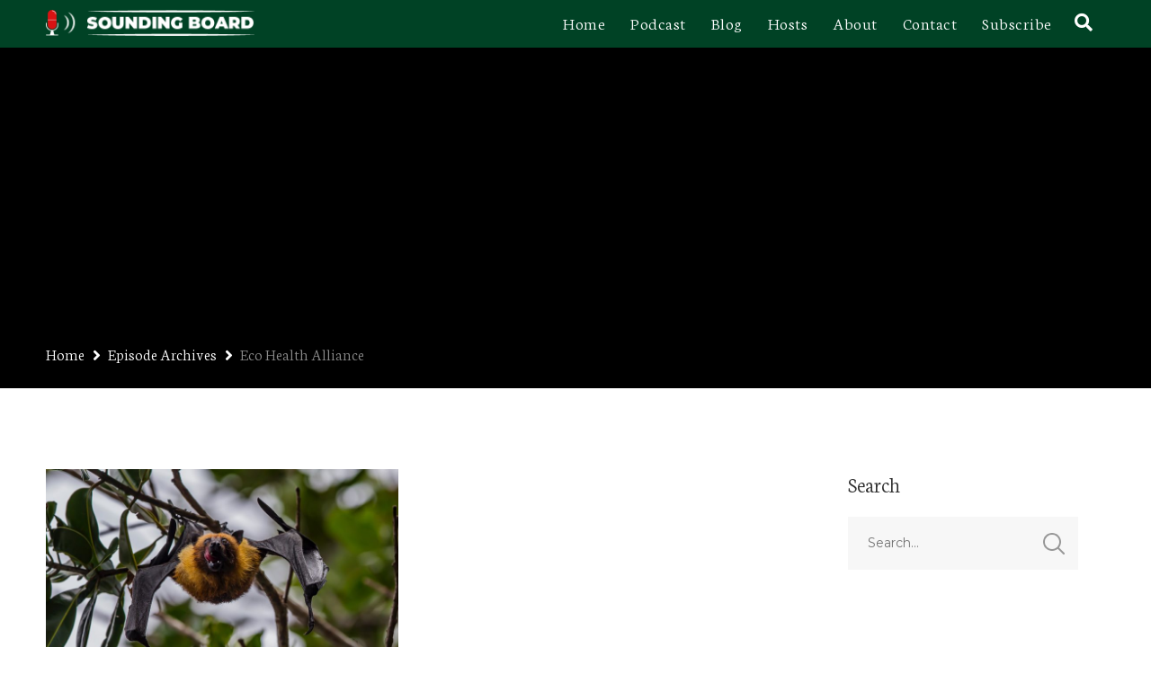

--- FILE ---
content_type: text/html; charset=UTF-8
request_url: https://soundingboard.com/tag/eco-health-alliance/
body_size: 16526
content:
<!doctype html>
<html lang="en-GB">
<head>
	<meta charset="UTF-8">
	<meta name="viewport" content="width=device-width, initial-scale=1">
			<link rel="profile" href="http://gmpg.org/xfn/11">
	<link rel="pingback" href="https://soundingboard.com/xmlrpc.php" />
	<meta name='robots' content='index, follow, max-image-preview:large, max-snippet:-1, max-video-preview:-1' />

	<!-- This site is optimized with the Yoast SEO plugin v23.5 - https://yoast.com/wordpress/plugins/seo/ -->
	<title>Eco Health Alliance Archives - sounding board</title>
	<link rel="canonical" href="https://soundingboard.com/tag/eco-health-alliance/" />
	<meta property="og:locale" content="en_GB" />
	<meta property="og:type" content="article" />
	<meta property="og:title" content="Eco Health Alliance Archives - sounding board" />
	<meta property="og:url" content="https://soundingboard.com/tag/eco-health-alliance/" />
	<meta property="og:site_name" content="sounding board" />
	<meta name="twitter:card" content="summary_large_image" />
	<meta name="twitter:site" content="@soundboardpod" />
	<script type="application/ld+json" class="yoast-schema-graph">{"@context":"https://schema.org","@graph":[{"@type":"CollectionPage","@id":"https://soundingboard.com/tag/eco-health-alliance/","url":"https://soundingboard.com/tag/eco-health-alliance/","name":"Eco Health Alliance Archives - sounding board","isPartOf":{"@id":"https://soundingboard.com/#website"},"primaryImageOfPage":{"@id":"https://soundingboard.com/tag/eco-health-alliance/#primaryimage"},"image":{"@id":"https://soundingboard.com/tag/eco-health-alliance/#primaryimage"},"thumbnailUrl":"https://soundingboard.com/wp-content/uploads/2022/01/thomas-lipke-5HyoliqvlX4-unsplash-scaled.jpg","breadcrumb":{"@id":"https://soundingboard.com/tag/eco-health-alliance/#breadcrumb"},"inLanguage":"en-GB"},{"@type":"ImageObject","inLanguage":"en-GB","@id":"https://soundingboard.com/tag/eco-health-alliance/#primaryimage","url":"https://soundingboard.com/wp-content/uploads/2022/01/thomas-lipke-5HyoliqvlX4-unsplash-scaled.jpg","contentUrl":"https://soundingboard.com/wp-content/uploads/2022/01/thomas-lipke-5HyoliqvlX4-unsplash-scaled.jpg","width":2560,"height":1775},{"@type":"BreadcrumbList","@id":"https://soundingboard.com/tag/eco-health-alliance/#breadcrumb","itemListElement":[{"@type":"ListItem","position":1,"name":"Home","item":"https://soundingboard.com/"},{"@type":"ListItem","position":2,"name":"Eco Health Alliance"}]},{"@type":"WebSite","@id":"https://soundingboard.com/#website","url":"https://soundingboard.com/","name":"sounding board","description":"sound chaps, sounding off","publisher":{"@id":"https://soundingboard.com/#organization"},"potentialAction":[{"@type":"SearchAction","target":{"@type":"EntryPoint","urlTemplate":"https://soundingboard.com/?s={search_term_string}"},"query-input":{"@type":"PropertyValueSpecification","valueRequired":true,"valueName":"search_term_string"}}],"inLanguage":"en-GB"},{"@type":"Organization","@id":"https://soundingboard.com/#organization","name":"Sounding Board","url":"https://soundingboard.com/","logo":{"@type":"ImageObject","inLanguage":"en-GB","@id":"https://soundingboard.com/#/schema/logo/image/","url":"https://soundingboard.com/wp-content/uploads/2018/07/soudingboard.jpg","contentUrl":"https://soundingboard.com/wp-content/uploads/2018/07/soudingboard.jpg","width":1400,"height":1400,"caption":"Sounding Board"},"image":{"@id":"https://soundingboard.com/#/schema/logo/image/"},"sameAs":["https://x.com/soundboardpod","https://www.youtube.com/channel/UCWzAT--UxzErq_UU5SCUtFg?view_as=subscriber"]}]}</script>
	<!-- / Yoast SEO plugin. -->


<link rel='dns-prefetch' href='//fonts.googleapis.com' />
<script type="text/javascript">
/* <![CDATA[ */
window._wpemojiSettings = {"baseUrl":"https:\/\/s.w.org\/images\/core\/emoji\/15.0.3\/72x72\/","ext":".png","svgUrl":"https:\/\/s.w.org\/images\/core\/emoji\/15.0.3\/svg\/","svgExt":".svg","source":{"concatemoji":"https:\/\/soundingboard.com\/wp-includes\/js\/wp-emoji-release.min.js?ver=6.6.4"}};
/*! This file is auto-generated */
!function(i,n){var o,s,e;function c(e){try{var t={supportTests:e,timestamp:(new Date).valueOf()};sessionStorage.setItem(o,JSON.stringify(t))}catch(e){}}function p(e,t,n){e.clearRect(0,0,e.canvas.width,e.canvas.height),e.fillText(t,0,0);var t=new Uint32Array(e.getImageData(0,0,e.canvas.width,e.canvas.height).data),r=(e.clearRect(0,0,e.canvas.width,e.canvas.height),e.fillText(n,0,0),new Uint32Array(e.getImageData(0,0,e.canvas.width,e.canvas.height).data));return t.every(function(e,t){return e===r[t]})}function u(e,t,n){switch(t){case"flag":return n(e,"\ud83c\udff3\ufe0f\u200d\u26a7\ufe0f","\ud83c\udff3\ufe0f\u200b\u26a7\ufe0f")?!1:!n(e,"\ud83c\uddfa\ud83c\uddf3","\ud83c\uddfa\u200b\ud83c\uddf3")&&!n(e,"\ud83c\udff4\udb40\udc67\udb40\udc62\udb40\udc65\udb40\udc6e\udb40\udc67\udb40\udc7f","\ud83c\udff4\u200b\udb40\udc67\u200b\udb40\udc62\u200b\udb40\udc65\u200b\udb40\udc6e\u200b\udb40\udc67\u200b\udb40\udc7f");case"emoji":return!n(e,"\ud83d\udc26\u200d\u2b1b","\ud83d\udc26\u200b\u2b1b")}return!1}function f(e,t,n){var r="undefined"!=typeof WorkerGlobalScope&&self instanceof WorkerGlobalScope?new OffscreenCanvas(300,150):i.createElement("canvas"),a=r.getContext("2d",{willReadFrequently:!0}),o=(a.textBaseline="top",a.font="600 32px Arial",{});return e.forEach(function(e){o[e]=t(a,e,n)}),o}function t(e){var t=i.createElement("script");t.src=e,t.defer=!0,i.head.appendChild(t)}"undefined"!=typeof Promise&&(o="wpEmojiSettingsSupports",s=["flag","emoji"],n.supports={everything:!0,everythingExceptFlag:!0},e=new Promise(function(e){i.addEventListener("DOMContentLoaded",e,{once:!0})}),new Promise(function(t){var n=function(){try{var e=JSON.parse(sessionStorage.getItem(o));if("object"==typeof e&&"number"==typeof e.timestamp&&(new Date).valueOf()<e.timestamp+604800&&"object"==typeof e.supportTests)return e.supportTests}catch(e){}return null}();if(!n){if("undefined"!=typeof Worker&&"undefined"!=typeof OffscreenCanvas&&"undefined"!=typeof URL&&URL.createObjectURL&&"undefined"!=typeof Blob)try{var e="postMessage("+f.toString()+"("+[JSON.stringify(s),u.toString(),p.toString()].join(",")+"));",r=new Blob([e],{type:"text/javascript"}),a=new Worker(URL.createObjectURL(r),{name:"wpTestEmojiSupports"});return void(a.onmessage=function(e){c(n=e.data),a.terminate(),t(n)})}catch(e){}c(n=f(s,u,p))}t(n)}).then(function(e){for(var t in e)n.supports[t]=e[t],n.supports.everything=n.supports.everything&&n.supports[t],"flag"!==t&&(n.supports.everythingExceptFlag=n.supports.everythingExceptFlag&&n.supports[t]);n.supports.everythingExceptFlag=n.supports.everythingExceptFlag&&!n.supports.flag,n.DOMReady=!1,n.readyCallback=function(){n.DOMReady=!0}}).then(function(){return e}).then(function(){var e;n.supports.everything||(n.readyCallback(),(e=n.source||{}).concatemoji?t(e.concatemoji):e.wpemoji&&e.twemoji&&(t(e.twemoji),t(e.wpemoji)))}))}((window,document),window._wpemojiSettings);
/* ]]> */
</script>
<style id='wp-emoji-styles-inline-css' type='text/css'>

	img.wp-smiley, img.emoji {
		display: inline !important;
		border: none !important;
		box-shadow: none !important;
		height: 1em !important;
		width: 1em !important;
		margin: 0 0.07em !important;
		vertical-align: -0.1em !important;
		background: none !important;
		padding: 0 !important;
	}
</style>
<link rel='stylesheet' id='wp-block-library-css' href='https://soundingboard.com/wp-includes/css/dist/block-library/style.min.css?ver=6.6.4' type='text/css' media='all' />
<style id='powerpress-player-block-style-inline-css' type='text/css'>


</style>
<style id='classic-theme-styles-inline-css' type='text/css'>
/*! This file is auto-generated */
.wp-block-button__link{color:#fff;background-color:#32373c;border-radius:9999px;box-shadow:none;text-decoration:none;padding:calc(.667em + 2px) calc(1.333em + 2px);font-size:1.125em}.wp-block-file__button{background:#32373c;color:#fff;text-decoration:none}
</style>
<style id='global-styles-inline-css' type='text/css'>
:root{--wp--preset--aspect-ratio--square: 1;--wp--preset--aspect-ratio--4-3: 4/3;--wp--preset--aspect-ratio--3-4: 3/4;--wp--preset--aspect-ratio--3-2: 3/2;--wp--preset--aspect-ratio--2-3: 2/3;--wp--preset--aspect-ratio--16-9: 16/9;--wp--preset--aspect-ratio--9-16: 9/16;--wp--preset--color--black: #000000;--wp--preset--color--cyan-bluish-gray: #abb8c3;--wp--preset--color--white: #ffffff;--wp--preset--color--pale-pink: #f78da7;--wp--preset--color--vivid-red: #cf2e2e;--wp--preset--color--luminous-vivid-orange: #ff6900;--wp--preset--color--luminous-vivid-amber: #fcb900;--wp--preset--color--light-green-cyan: #7bdcb5;--wp--preset--color--vivid-green-cyan: #00d084;--wp--preset--color--pale-cyan-blue: #8ed1fc;--wp--preset--color--vivid-cyan-blue: #0693e3;--wp--preset--color--vivid-purple: #9b51e0;--wp--preset--color--dark-gray: #2d2d2d;--wp--preset--color--satchmo-red: #c01f2c;--wp--preset--color--gray: #555555;--wp--preset--color--light-gray: #e8e8e8;--wp--preset--color--button-background: #2d2d2d;--wp--preset--color--button-background-hover: #4c4b46;--wp--preset--gradient--vivid-cyan-blue-to-vivid-purple: linear-gradient(135deg,rgba(6,147,227,1) 0%,rgb(155,81,224) 100%);--wp--preset--gradient--light-green-cyan-to-vivid-green-cyan: linear-gradient(135deg,rgb(122,220,180) 0%,rgb(0,208,130) 100%);--wp--preset--gradient--luminous-vivid-amber-to-luminous-vivid-orange: linear-gradient(135deg,rgba(252,185,0,1) 0%,rgba(255,105,0,1) 100%);--wp--preset--gradient--luminous-vivid-orange-to-vivid-red: linear-gradient(135deg,rgba(255,105,0,1) 0%,rgb(207,46,46) 100%);--wp--preset--gradient--very-light-gray-to-cyan-bluish-gray: linear-gradient(135deg,rgb(238,238,238) 0%,rgb(169,184,195) 100%);--wp--preset--gradient--cool-to-warm-spectrum: linear-gradient(135deg,rgb(74,234,220) 0%,rgb(151,120,209) 20%,rgb(207,42,186) 40%,rgb(238,44,130) 60%,rgb(251,105,98) 80%,rgb(254,248,76) 100%);--wp--preset--gradient--blush-light-purple: linear-gradient(135deg,rgb(255,206,236) 0%,rgb(152,150,240) 100%);--wp--preset--gradient--blush-bordeaux: linear-gradient(135deg,rgb(254,205,165) 0%,rgb(254,45,45) 50%,rgb(107,0,62) 100%);--wp--preset--gradient--luminous-dusk: linear-gradient(135deg,rgb(255,203,112) 0%,rgb(199,81,192) 50%,rgb(65,88,208) 100%);--wp--preset--gradient--pale-ocean: linear-gradient(135deg,rgb(255,245,203) 0%,rgb(182,227,212) 50%,rgb(51,167,181) 100%);--wp--preset--gradient--electric-grass: linear-gradient(135deg,rgb(202,248,128) 0%,rgb(113,206,126) 100%);--wp--preset--gradient--midnight: linear-gradient(135deg,rgb(2,3,129) 0%,rgb(40,116,252) 100%);--wp--preset--font-size--small: 13px;--wp--preset--font-size--medium: 20px;--wp--preset--font-size--large: 36px;--wp--preset--font-size--x-large: 42px;--wp--preset--spacing--20: 0.44rem;--wp--preset--spacing--30: 0.67rem;--wp--preset--spacing--40: 1rem;--wp--preset--spacing--50: 1.5rem;--wp--preset--spacing--60: 2.25rem;--wp--preset--spacing--70: 3.38rem;--wp--preset--spacing--80: 5.06rem;--wp--preset--shadow--natural: 6px 6px 9px rgba(0, 0, 0, 0.2);--wp--preset--shadow--deep: 12px 12px 50px rgba(0, 0, 0, 0.4);--wp--preset--shadow--sharp: 6px 6px 0px rgba(0, 0, 0, 0.2);--wp--preset--shadow--outlined: 6px 6px 0px -3px rgba(255, 255, 255, 1), 6px 6px rgba(0, 0, 0, 1);--wp--preset--shadow--crisp: 6px 6px 0px rgba(0, 0, 0, 1);}:where(.is-layout-flex){gap: 0.5em;}:where(.is-layout-grid){gap: 0.5em;}body .is-layout-flex{display: flex;}.is-layout-flex{flex-wrap: wrap;align-items: center;}.is-layout-flex > :is(*, div){margin: 0;}body .is-layout-grid{display: grid;}.is-layout-grid > :is(*, div){margin: 0;}:where(.wp-block-columns.is-layout-flex){gap: 2em;}:where(.wp-block-columns.is-layout-grid){gap: 2em;}:where(.wp-block-post-template.is-layout-flex){gap: 1.25em;}:where(.wp-block-post-template.is-layout-grid){gap: 1.25em;}.has-black-color{color: var(--wp--preset--color--black) !important;}.has-cyan-bluish-gray-color{color: var(--wp--preset--color--cyan-bluish-gray) !important;}.has-white-color{color: var(--wp--preset--color--white) !important;}.has-pale-pink-color{color: var(--wp--preset--color--pale-pink) !important;}.has-vivid-red-color{color: var(--wp--preset--color--vivid-red) !important;}.has-luminous-vivid-orange-color{color: var(--wp--preset--color--luminous-vivid-orange) !important;}.has-luminous-vivid-amber-color{color: var(--wp--preset--color--luminous-vivid-amber) !important;}.has-light-green-cyan-color{color: var(--wp--preset--color--light-green-cyan) !important;}.has-vivid-green-cyan-color{color: var(--wp--preset--color--vivid-green-cyan) !important;}.has-pale-cyan-blue-color{color: var(--wp--preset--color--pale-cyan-blue) !important;}.has-vivid-cyan-blue-color{color: var(--wp--preset--color--vivid-cyan-blue) !important;}.has-vivid-purple-color{color: var(--wp--preset--color--vivid-purple) !important;}.has-black-background-color{background-color: var(--wp--preset--color--black) !important;}.has-cyan-bluish-gray-background-color{background-color: var(--wp--preset--color--cyan-bluish-gray) !important;}.has-white-background-color{background-color: var(--wp--preset--color--white) !important;}.has-pale-pink-background-color{background-color: var(--wp--preset--color--pale-pink) !important;}.has-vivid-red-background-color{background-color: var(--wp--preset--color--vivid-red) !important;}.has-luminous-vivid-orange-background-color{background-color: var(--wp--preset--color--luminous-vivid-orange) !important;}.has-luminous-vivid-amber-background-color{background-color: var(--wp--preset--color--luminous-vivid-amber) !important;}.has-light-green-cyan-background-color{background-color: var(--wp--preset--color--light-green-cyan) !important;}.has-vivid-green-cyan-background-color{background-color: var(--wp--preset--color--vivid-green-cyan) !important;}.has-pale-cyan-blue-background-color{background-color: var(--wp--preset--color--pale-cyan-blue) !important;}.has-vivid-cyan-blue-background-color{background-color: var(--wp--preset--color--vivid-cyan-blue) !important;}.has-vivid-purple-background-color{background-color: var(--wp--preset--color--vivid-purple) !important;}.has-black-border-color{border-color: var(--wp--preset--color--black) !important;}.has-cyan-bluish-gray-border-color{border-color: var(--wp--preset--color--cyan-bluish-gray) !important;}.has-white-border-color{border-color: var(--wp--preset--color--white) !important;}.has-pale-pink-border-color{border-color: var(--wp--preset--color--pale-pink) !important;}.has-vivid-red-border-color{border-color: var(--wp--preset--color--vivid-red) !important;}.has-luminous-vivid-orange-border-color{border-color: var(--wp--preset--color--luminous-vivid-orange) !important;}.has-luminous-vivid-amber-border-color{border-color: var(--wp--preset--color--luminous-vivid-amber) !important;}.has-light-green-cyan-border-color{border-color: var(--wp--preset--color--light-green-cyan) !important;}.has-vivid-green-cyan-border-color{border-color: var(--wp--preset--color--vivid-green-cyan) !important;}.has-pale-cyan-blue-border-color{border-color: var(--wp--preset--color--pale-cyan-blue) !important;}.has-vivid-cyan-blue-border-color{border-color: var(--wp--preset--color--vivid-cyan-blue) !important;}.has-vivid-purple-border-color{border-color: var(--wp--preset--color--vivid-purple) !important;}.has-vivid-cyan-blue-to-vivid-purple-gradient-background{background: var(--wp--preset--gradient--vivid-cyan-blue-to-vivid-purple) !important;}.has-light-green-cyan-to-vivid-green-cyan-gradient-background{background: var(--wp--preset--gradient--light-green-cyan-to-vivid-green-cyan) !important;}.has-luminous-vivid-amber-to-luminous-vivid-orange-gradient-background{background: var(--wp--preset--gradient--luminous-vivid-amber-to-luminous-vivid-orange) !important;}.has-luminous-vivid-orange-to-vivid-red-gradient-background{background: var(--wp--preset--gradient--luminous-vivid-orange-to-vivid-red) !important;}.has-very-light-gray-to-cyan-bluish-gray-gradient-background{background: var(--wp--preset--gradient--very-light-gray-to-cyan-bluish-gray) !important;}.has-cool-to-warm-spectrum-gradient-background{background: var(--wp--preset--gradient--cool-to-warm-spectrum) !important;}.has-blush-light-purple-gradient-background{background: var(--wp--preset--gradient--blush-light-purple) !important;}.has-blush-bordeaux-gradient-background{background: var(--wp--preset--gradient--blush-bordeaux) !important;}.has-luminous-dusk-gradient-background{background: var(--wp--preset--gradient--luminous-dusk) !important;}.has-pale-ocean-gradient-background{background: var(--wp--preset--gradient--pale-ocean) !important;}.has-electric-grass-gradient-background{background: var(--wp--preset--gradient--electric-grass) !important;}.has-midnight-gradient-background{background: var(--wp--preset--gradient--midnight) !important;}.has-small-font-size{font-size: var(--wp--preset--font-size--small) !important;}.has-medium-font-size{font-size: var(--wp--preset--font-size--medium) !important;}.has-large-font-size{font-size: var(--wp--preset--font-size--large) !important;}.has-x-large-font-size{font-size: var(--wp--preset--font-size--x-large) !important;}
:where(.wp-block-post-template.is-layout-flex){gap: 1.25em;}:where(.wp-block-post-template.is-layout-grid){gap: 1.25em;}
:where(.wp-block-columns.is-layout-flex){gap: 2em;}:where(.wp-block-columns.is-layout-grid){gap: 2em;}
:root :where(.wp-block-pullquote){font-size: 1.5em;line-height: 1.6;}
</style>
<link rel='stylesheet' id='contact-form-7-css' href='https://soundingboard.com/wp-content/plugins/contact-form-7/includes/css/styles.css?ver=5.3.2' type='text/css' media='all' />
<link rel='stylesheet' id='satchmo-secondline-style-css' href='https://soundingboard.com/wp-content/themes/satchmo-secondline/style.css?ver=6.6.4' type='text/css' media='all' />
<link rel='stylesheet' id='satchmo-secondline-child-style-css' href='https://soundingboard.com/wp-content/themes/satchmo-secondline-child/style.css?ver=1.5.5' type='text/css' media='all' />
<link rel='stylesheet' id='mediaelement-css' href='https://soundingboard.com/wp-includes/js/mediaelement/mediaelementplayer-legacy.min.css?ver=4.2.17' type='text/css' media='all' />
<link rel='stylesheet' id='wp-mediaelement-css' href='https://soundingboard.com/wp-includes/js/mediaelement/wp-mediaelement.min.css?ver=6.6.4' type='text/css' media='all' />
<link rel='stylesheet' id='secondline-style-css' href='https://soundingboard.com/wp-content/themes/satchmo-secondline-child/style.css?ver=6.6.4' type='text/css' media='all' />
<link rel='stylesheet' id='secondline-google-fonts-css' href='//fonts.googleapis.com/css?family=Montserrat%3A300%2C400%2C700%7CNeuton%3A200%2C300%2C400%2C700%7C%26subset%3Dlatin&#038;ver=1.0.0' type='text/css' media='all' />
<link rel='stylesheet' id='secondline-themes-custom-style-css' href='https://soundingboard.com/wp-content/themes/satchmo-secondline/css/secondline_themes_custom_styles.css?ver=6.6.4' type='text/css' media='all' />
<style id='secondline-themes-custom-style-inline-css' type='text/css'>

	
	
	
    
	body #logo-slt img {
		width:232px;
		padding-top:11px;
		padding-bottom:0px;
	}
	#boxed-layout-slt #content-slt p.stars a, #boxed-layout-slt #content-slt p.stars a:hover, #boxed-layout-slt #content-slt .star-rating, a, .secondline-post-meta i {
		color:#2d2d2d;
	}
	a:hover {
		color:#c01f2c;
	}
	header .sf-mega {margin-left:-700px; width:1400px;}
	body .elementor-section.elementor-section-boxed > .elementor-container {max-width:1400px;}
	.width-container-slt {  width:1400px; }
	body.secondline-themes-header-sidebar-before #secondline-inline-icons .secondline-themes-social-icons, body.secondline-themes-header-sidebar-before:before, header#masthead-slt {
		background-color:#004225;
		
		background-repeat: no-repeat; background-position:center center; background-size: cover;
	}
	
	
		 header#masthead-slt:after { display:block; background:#004225;
	}
	
		 .secondline-fixed-scrolled  header#masthead-slt:after { display:block; background:#004225;
	}
	body {
		background-color:#ffffff;
		
		background-repeat: no-repeat; background-position:center center; background-size: cover; background-attachment: fixed;
	}
	#page-title-slt {
		background-color:#000000;
		background-image:url();
		padding-top:184px;
		padding-bottom:130px;
		background-repeat: no-repeat; background-position:center center; background-size: cover;
	}
	
	
	.sidebar-item { background:; }
	.sidebar ul ul, .sidebar ul li, .widget .widget_shopping_cart_content p.buttons { border-color:#c2c3c5; }

	/* START BLOG STYLES */
	#page-title-slt-post-page {
		background-color: #000000;
		background-image:url(https://soundingboard.com/wp-content/themes/satchmo-secondline/images/page-title.jpg);
		background-repeat: no-repeat; background-position:center center; background-size: cover;
	}
	#page-title-slt-post-page .secondline-themes-gallery .blog-single-gallery-post-format:before, #page-title-slt-post-page:before {background:rgba(91,91,91,0.59); }

	.secondline-themes-feaured-image {background:;}
	.secondline-themes-default-blog-overlay:hover a img, .secondline-themes-feaured-image:hover a img { opacity:1;}
	h2.secondline-blog-title a {color:#070707;}
	h2.secondline-blog-title a:hover {color:#2d2d2d;}
	body h2.overlay-secondline-blog-title, body .overlay-blog-meta-category-list span, body .secondline-themes-default-blog-overlay .secondline-post-meta, body  .overlay-blog-floating-comments-viewcount {color:#ffffff;}
	.secondline-blog-content { background:#f7f7f7; }
	
	#page-title-slt-post-page, #page-title-slt-post-page .secondline-themes-gallery .blog-single-gallery-post-format { min-height:600px; }
	#blog-post-title-meta-container { padding-bottom:105px; padding-top:205px;  }
	/* END BLOG STYLES */

	/* START BUTTON STYLES */
	#boxed-layout-slt .form-submit input#submit, #boxed-layout-slt input.button, #boxed-layout-slt button.button, #boxed-layout-slt a.button, .infinite-nav-slt a, #newsletter-form-fields input.button, a.secondline-themes-button, .secondline-themes-sticky-post, .post-password-form input[type=submit], #respond input#submit, .wpcf7-form input.wpcf7-submit, #main-container-secondline .wp-block-button a.wp-block-button__link, #content-slt button.wpforms-submit {
		font-size:18px;
		background:#2d2d2d;
		color:#ffffff;
	}
	#boxed-layout-slt button.button, #boxed-layout-slt a.button { font-size:17px; }
	#boxed-layout-slt .form-submit input#submit:hover, #boxed-layout-slt input.button:hover, #boxed-layout-slt button.button:hover, #boxed-layout-slt a.button:hover, .infinite-nav-slt a:hover, #newsletter-form-fields input.button:hover, a.secondline-themes-button:hover, .post-password-form input[type=submit]:hover, #respond input#submit:hover, .wpcf7-form input.wpcf7-submit:hover, #main-container-secondline .wp-block-button a.wp-block-button__link:hover, #content-slt button.wpforms-submit:hover {
		background:#4c4b46;
		color:#ffffff;
	}
	form#mc-embedded-subscribe-form  .mc-field-group input:focus, .widget select:focus, #newsletter-form-fields input:focus, .wpcf7-form select:focus, blockquote, .post-password-form input:focus, .search-form input.search-field:focus, #respond textarea:focus, #respond input:focus, .wpcf7-form input:focus, .wpcf7-form textarea:focus, .wp-block-pullquote, #content-slt .wpforms-container select:focus, #content-slt .wpforms-container input:focus, #content-slt .wpforms-container textarea:focus { border-color:#2d2d2d;  }
	
	body .mc4wp-form input[type='submit'] {background-color:#c01f2c;  }
	body .mc4wp-form input[type='submit']:hover {background-color:#b11d29;  }
	
	/* END BUTTON STYLES */
		

	/* START Fixed Nav Styles */
	.secondline-themes-transparent-header .secondline-fixed-scrolled header#masthead-slt, .secondline-fixed-scrolled header#masthead-slt, #secondline-fixed-nav.secondline-fixed-scrolled { background-color:#004225; }
	body .secondline-fixed-scrolled #logo-slt img {
		
		
		
	}
	
	
	
	/* END Fixed Nav Styles */
	/* START Main Navigation Customizer Styles */
	#secondline-shopping-cart-count a.secondline-count-icon-nav, nav#site-navigation { letter-spacing: 0.5px; }
	#secondline-inline-icons .secondline-themes-social-icons a {
		color:#ffffff;
		padding-top:17px;
		padding-bottom:17px;
		font-size:19px;
	}
	.mobile-menu-icon-slt {
		min-width:25px;
		color:#ffffff;
		padding-top:13px;
		padding-bottom:11px;
		font-size:25px;
	}
	.mobile-menu-icon-slt span.secondline-mobile-menu-text {
		font-size:19px;
	}
	#secondline-shopping-cart-count span.secondline-cart-count {
		top:15px;
	}
	#secondline-shopping-cart-count a.secondline-count-icon-nav i.shopping-cart-header-icon {
		color:#ffffff;
		background:#213a70;
		padding-top:10px;
		padding-bottom:10px;
		font-size:31px;
	}
	#secondline-shopping-cart-count a.secondline-count-icon-nav i.shopping-cart-header-icon:hover,
	.activated-class #secondline-shopping-cart-count a.secondline-count-icon-nav i.shopping-cart-header-icon {
		color:#ffffff;
		background:#254682;
	}
	#secondline-themes-header-search-icon i.fa-search {
		color:#ffffff;
		padding-top:16px;
		padding-bottom:16px;
		font-size:20px;
	}
	nav#secondline-themes-right-navigation ul {
		padding-top:-4px;
	}
	nav#secondline-themes-right-navigation ul li a {
		font-size:19px;
	}
	.sf-menu a {
		color:#ffffff;
		padding-top:16px;
		padding-bottom:17px;
		font-size:19px;
		
	}
	.secondline_themes_force_light_navigation_color .secondline-fixed-scrolled  #secondline-inline-icons .secondline-themes-social-icons a,
	.secondline_themes_force_dark_navigation_color .secondline-fixed-scrolled  #secondline-inline-icons .secondline-themes-social-icons a,
	.secondline_themes_force_dark_navigation_color .secondline-fixed-scrolled #secondline-themes-header-search-icon i.fa-search,
	.secondline_themes_force_dark_navigation_color .secondline-fixed-scrolled .sf-menu a,
	.secondline_themes_force_light_navigation_color .secondline-fixed-scrolled #secondline-themes-header-search-icon i.fa-search,
	.secondline_themes_force_light_navigation_color .secondline-fixed-scrolled .sf-menu a  {
		color:#ffffff;
	}
	.secondline_themes_force_light_navigation_color .secondline-fixed-scrolled  #secondline-inline-icons .secondline-themes-social-icons a:hover,
	.secondline_themes_force_dark_navigation_color .secondline-fixed-scrolled  #secondline-inline-icons .secondline-themes-social-icons a:hover,
	.active-mobile-icon-slt .mobile-menu-icon-slt,
	.mobile-menu-icon-slt:hover,
	.secondline_themes_force_dark_navigation_color .secondline-fixed-scrolled #secondline-themes-header-search-icon:hover i.fa-search,
	.secondline_themes_force_dark_navigation_color .secondline-fixed-scrolled #secondline-themes-header-search-icon.active-search-icon-slt i.fa-search,
	.secondline_themes_force_dark_navigation_color .secondline-fixed-scrolled #secondline-inline-icons .secondline-themes-social-icons a:hover,
	.secondline_themes_force_dark_navigation_color .secondline-fixed-scrolled #secondline-shopping-cart-count a.secondline-count-icon-nav:hover,
	.secondline_themes_force_dark_navigation_color .secondline-fixed-scrolled .sf-menu a:hover,
	.secondline_themes_force_dark_navigation_color .secondline-fixed-scrolled .sf-menu li.sfHover a,
	.secondline_themes_force_dark_navigation_color .secondline-fixed-scrolled .sf-menu li.current-menu-item a,
	.secondline_themes_force_light_navigation_color .secondline-fixed-scrolled #secondline-themes-header-search-icon:hover i.fa-search,
	.secondline_themes_force_light_navigation_color .secondline-fixed-scrolled #secondline-themes-header-search-icon.active-search-icon-slt i.fa-search,
	.secondline_themes_force_light_navigation_color .secondline-fixed-scrolled #secondline-inline-icons .secondline-themes-social-icons a:hover,
	.secondline_themes_force_light_navigation_color .secondline-fixed-scrolled #secondline-shopping-cart-count a.secondline-count-icon-nav:hover,
	.secondline_themes_force_light_navigation_color .secondline-fixed-scrolled .sf-menu a:hover,
	.secondline_themes_force_light_navigation_color .secondline-fixed-scrolled .sf-menu li.sfHover a,
	.secondline_themes_force_light_navigation_color .secondline-fixed-scrolled .sf-menu li.current-menu-item a,
	#secondline-themes-header-search-icon:hover i.fa-search, #secondline-themes-header-search-icon.active-search-icon-slt i.fa-search, #secondline-inline-icons .secondline-themes-social-icons a:hover, #secondline-shopping-cart-count a.secondline-count-icon-nav:hover, .sf-menu a:hover, .sf-menu li.sfHover a, .sf-menu li.current-menu-item a {
		color:#afafaf;
	}
    .sf-menu a:hover:before, .sf-menu li.sfHover a:before, .sf-menu li.current-menu-item a:before {
        background:#afafaf;
        opacity: 1;
    }

	#secondline-checkout-basket, .sf-menu ul {
		background:#004225;
	}
	body #panel-search-secondline {
		background:#004225;
	}
	#main-nav-mobile { background:#004225; }
	#main-nav-mobile { border-top:2px solid #c4c11f; }
	ul.mobile-menu-slt li a { color:#c3c3c3; }
	ul.mobile-menu-slt .sf-mega .sf-mega-section li a, ul.mobile-menu-slt .sf-mega .sf-mega-section, ul.mobile-menu-slt.collapsed li a {border-color:#444444;}

	.sf-menu ul {border-color:#c4c11f;}
	.sf-menu li li a {
		letter-spacing:0px;
		font-size:13px;
	}
	#secondline-checkout-basket .secondline-sub-total {
		font-size:13px;
	}
	#panel-search-secondline input, #secondline-checkout-basket ul#secondline-cart-small li.empty {
		font-size:13px;
	}
	.secondline-fixed-scrolled #secondline-checkout-basket, .secondline-fixed-scrolled #secondline-checkout-basket a, .secondline-fixed-scrolled .sf-menu li.sfHover li a, .secondline-fixed-scrolled .sf-menu li.sfHover li.sfHover li a, .secondline-fixed-scrolled .sf-menu li.sfHover li.sfHover li.sfHover li a, .secondline-fixed-scrolled .sf-menu li.sfHover li.sfHover li.sfHover li.sfHover li a, .secondline-fixed-scrolled .sf-menu li.sfHover li.sfHover li.sfHover li.sfHover li.sfHover li a, #panel-search-secondline .search-form input.search-field, .secondline_themes_force_dark_navigation_color .secondline-fixed-scrolled .sf-menu li.sfHover li a, .secondline_themes_force_dark_navigation_color .secondline-fixed-scrolled .sf-menu li.sfHover li.sfHover li a, .secondline_themes_force_dark_navigation_color .secondline-fixed-scrolled .sf-menu li.sfHover li.sfHover li.sfHover li a, .secondline_themes_force_dark_navigation_color .secondline-fixed-scrolled .sf-menu li.sfHover li.sfHover li.sfHover li.sfHover li a, .secondline_themes_force_dark_navigation_color .secondline-fixed-scrolled .sf-menu li.sfHover li.sfHover li.sfHover li.sfHover li.sfHover li a, .secondline_themes_force_dark_navigation_color .sf-menu li.sfHover li a, .secondline_themes_force_dark_navigation_color .sf-menu li.sfHover li.sfHover li a, .secondline_themes_force_dark_navigation_color .sf-menu li.sfHover li.sfHover li.sfHover li a, .secondline_themes_force_dark_navigation_color .sf-menu li.sfHover li.sfHover li.sfHover li.sfHover li a, .secondline_themes_force_dark_navigation_color .sf-menu li.sfHover li.sfHover li.sfHover li.sfHover li.sfHover li a, .secondline_themes_force_light_navigation_color .secondline-fixed-scrolled .sf-menu li.sfHover li a, .secondline_themes_force_light_navigation_color .secondline-fixed-scrolled .sf-menu li.sfHover li.sfHover li a, .secondline_themes_force_light_navigation_color .secondline-fixed-scrolled .sf-menu li.sfHover li.sfHover li.sfHover li a, .secondline_themes_force_light_navigation_color .secondline-fixed-scrolled .sf-menu li.sfHover li.sfHover li.sfHover li.sfHover li a, .secondline_themes_force_light_navigation_color .secondline-fixed-scrolled .sf-menu li.sfHover li.sfHover li.sfHover li.sfHover li.sfHover li a, .secondline_themes_force_light_navigation_color .sf-menu li.sfHover li a, .secondline_themes_force_light_navigation_color .sf-menu li.sfHover li.sfHover li a, .secondline_themes_force_light_navigation_color .sf-menu li.sfHover li.sfHover li.sfHover li a, .secondline_themes_force_light_navigation_color .sf-menu li.sfHover li.sfHover li.sfHover li.sfHover li a, .secondline_themes_force_light_navigation_color .sf-menu li.sfHover li.sfHover li.sfHover li.sfHover li.sfHover li a, .sf-menu li.sfHover.highlight-button li a, .sf-menu li.current-menu-item.highlight-button li a, .secondline-fixed-scrolled #secondline-checkout-basket a.cart-button-header-cart:hover, .secondline-fixed-scrolled #secondline-checkout-basket a.checkout-button-header-cart:hover, #secondline-checkout-basket a.cart-button-header-cart:hover, #secondline-checkout-basket a.checkout-button-header-cart:hover, #secondline-checkout-basket, #secondline-checkout-basket a, .sf-menu li.sfHover li a, .sf-menu li.sfHover li.sfHover li a, .sf-menu li.sfHover li.sfHover li.sfHover li a, .sf-menu li.sfHover li.sfHover li.sfHover li.sfHover li a, .sf-menu li.sfHover li.sfHover li.sfHover li.sfHover li.sfHover li a {
		color:#c3c3c3;
	}
	.secondline-fixed-scrolled .sf-menu li li a:hover,  .secondline-fixed-scrolled .sf-menu li.sfHover li a, .secondline-fixed-scrolled .sf-menu li.current-menu-item li a, .sf-menu li.sfHover li a, .sf-menu li.sfHover li.sfHover li a, .sf-menu li.sfHover li.sfHover li.sfHover li a, .sf-menu li.sfHover li.sfHover li.sfHover li.sfHover li a, .sf-menu li.sfHover li.sfHover li.sfHover li.sfHover li.sfHover li a {
		background:none;
	}
	.secondline-fixed-scrolled #secondline-checkout-basket a:hover, .secondline-fixed-scrolled #secondline-checkout-basket ul#secondline-cart-small li h6, .secondline-fixed-scrolled #secondline-checkout-basket .secondline-sub-total span.total-number-add, .secondline-fixed-scrolled .sf-menu li.sfHover li a:hover, .secondline-fixed-scrolled .sf-menu li.sfHover li.sfHover a, .secondline-fixed-scrolled .sf-menu li.sfHover li li a:hover, .secondline-fixed-scrolled .sf-menu li.sfHover li.sfHover li.sfHover a, .secondline-fixed-scrolled .sf-menu li.sfHover li li li a:hover, .secondline-fixed-scrolled .sf-menu li.sfHover li.sfHover li.sfHover a:hover, .secondline-fixed-scrolled .sf-menu li.sfHover li.sfHover li.sfHover li.sfHover a, .secondline-fixed-scrolled .sf-menu li.sfHover li li li li a:hover, .secondline-fixed-scrolled .sf-menu li.sfHover li.sfHover li.sfHover li.sfHover a:hover, .secondline-fixed-scrolled .sf-menu li.sfHover li.sfHover li.sfHover li.sfHover li.sfHover a, .secondline-fixed-scrolled .sf-menu li.sfHover li li li li li a:hover, .secondline-fixed-scrolled .sf-menu li.sfHover li.sfHover li.sfHover li.sfHover li.sfHover a:hover, .secondline-fixed-scrolled .sf-menu li.sfHover li.sfHover li.sfHover li.sfHover li.sfHover li.sfHover a, .secondline_themes_force_dark_navigation_color .secondline-fixed-scrolled .sf-menu li.sfHover li a:hover, .secondline_themes_force_dark_navigation_color .secondline-fixed-scrolled .sf-menu li.sfHover li.sfHover a, .secondline_themes_force_dark_navigation_color .secondline-fixed-scrolled .sf-menu li.sfHover li li a:hover, .secondline_themes_force_dark_navigation_color .secondline-fixed-scrolled .sf-menu li.sfHover li.sfHover li.sfHover a, .secondline_themes_force_dark_navigation_color .secondline-fixed-scrolled .sf-menu li.sfHover li li li a:hover, .secondline_themes_force_dark_navigation_color .secondline-fixed-scrolled .sf-menu li.sfHover li.sfHover li.sfHover a:hover, .secondline_themes_force_dark_navigation_color .secondline-fixed-scrolled .sf-menu li.sfHover li.sfHover li.sfHover li.sfHover a, .secondline_themes_force_dark_navigation_color .secondline-fixed-scrolled .sf-menu li.sfHover li li li li a:hover, .secondline_themes_force_dark_navigation_color .secondline-fixed-scrolled .sf-menu li.sfHover li.sfHover li.sfHover li.sfHover a:hover, .secondline_themes_force_dark_navigation_color .secondline-fixed-scrolled .sf-menu li.sfHover li.sfHover li.sfHover li.sfHover li.sfHover a, .secondline_themes_force_dark_navigation_color .secondline-fixed-scrolled .sf-menu li.sfHover li li li li li a:hover, .secondline_themes_force_dark_navigation_color .secondline-fixed-scrolled .sf-menu li.sfHover li.sfHover li.sfHover li.sfHover li.sfHover a:hover, .secondline_themes_force_dark_navigation_color .secondline-fixed-scrolled .sf-menu li.sfHover li.sfHover li.sfHover li.sfHover li.sfHover li.sfHover a, .secondline_themes_force_dark_navigation_color .sf-menu li.sfHover li a:hover, .secondline_themes_force_dark_navigation_color .sf-menu li.sfHover li.sfHover a, .secondline_themes_force_dark_navigation_color .sf-menu li.sfHover li li a:hover, .secondline_themes_force_dark_navigation_color .sf-menu li.sfHover li.sfHover li.sfHover a, .secondline_themes_force_dark_navigation_color .sf-menu li.sfHover li li li a:hover, .secondline_themes_force_dark_navigation_color .sf-menu li.sfHover li.sfHover li.sfHover a:hover, .secondline_themes_force_dark_navigation_color .sf-menu li.sfHover li.sfHover li.sfHover li.sfHover a, .secondline_themes_force_dark_navigation_color .sf-menu li.sfHover li li li li a:hover, .secondline_themes_force_dark_navigation_color .sf-menu li.sfHover li.sfHover li.sfHover li.sfHover a:hover, .secondline_themes_force_dark_navigation_color .sf-menu li.sfHover li.sfHover li.sfHover li.sfHover li.sfHover a, .secondline_themes_force_dark_navigation_color .sf-menu li.sfHover li li li li li a:hover, .secondline_themes_force_dark_navigation_color .sf-menu li.sfHover li.sfHover li.sfHover li.sfHover li.sfHover a:hover, .secondline_themes_force_dark_navigation_color .sf-menu li.sfHover li.sfHover li.sfHover li.sfHover li.sfHover li.sfHover a, .secondline_themes_force_light_navigation_color .secondline-fixed-scrolled .sf-menu li.sfHover li a:hover, .secondline_themes_force_light_navigation_color .secondline-fixed-scrolled .sf-menu li.sfHover li.sfHover a, .secondline_themes_force_light_navigation_color .secondline-fixed-scrolled .sf-menu li.sfHover li li a:hover, .secondline_themes_force_light_navigation_color .secondline-fixed-scrolled .sf-menu li.sfHover li.sfHover li.sfHover a, .secondline_themes_force_light_navigation_color .secondline-fixed-scrolled .sf-menu li.sfHover li li li a:hover, .secondline_themes_force_light_navigation_color .secondline-fixed-scrolled .sf-menu li.sfHover li.sfHover li.sfHover a:hover, .secondline_themes_force_light_navigation_color .secondline-fixed-scrolled .sf-menu li.sfHover li.sfHover li.sfHover li.sfHover a, .secondline_themes_force_light_navigation_color .secondline-fixed-scrolled .sf-menu li.sfHover li li li li a:hover, .secondline_themes_force_light_navigation_color .secondline-fixed-scrolled .sf-menu li.sfHover li.sfHover li.sfHover li.sfHover a:hover, .secondline_themes_force_light_navigation_color .secondline-fixed-scrolled .sf-menu li.sfHover li.sfHover li.sfHover li.sfHover li.sfHover a, .secondline_themes_force_light_navigation_color .secondline-fixed-scrolled .sf-menu li.sfHover li li li li li a:hover, .secondline_themes_force_light_navigation_color .secondline-fixed-scrolled .sf-menu li.sfHover li.sfHover li.sfHover li.sfHover li.sfHover a:hover, .secondline_themes_force_light_navigation_color .secondline-fixed-scrolled .sf-menu li.sfHover li.sfHover li.sfHover li.sfHover li.sfHover li.sfHover a, .secondline_themes_force_light_navigation_color .sf-menu li.sfHover li a:hover, .secondline_themes_force_light_navigation_color .sf-menu li.sfHover li.sfHover a, .secondline_themes_force_light_navigation_color .sf-menu li.sfHover li li a:hover, .secondline_themes_force_light_navigation_color .sf-menu li.sfHover li.sfHover li.sfHover a, .secondline_themes_force_light_navigation_color .sf-menu li.sfHover li li li a:hover, .secondline_themes_force_light_navigation_color .sf-menu li.sfHover li.sfHover li.sfHover a:hover, .secondline_themes_force_light_navigation_color .sf-menu li.sfHover li.sfHover li.sfHover li.sfHover a, .secondline_themes_force_light_navigation_color .sf-menu li.sfHover li li li li a:hover, .secondline_themes_force_light_navigation_color .sf-menu li.sfHover li.sfHover li.sfHover li.sfHover a:hover, .secondline_themes_force_light_navigation_color .sf-menu li.sfHover li.sfHover li.sfHover li.sfHover li.sfHover a, .secondline_themes_force_light_navigation_color .sf-menu li.sfHover li li li li li a:hover, .secondline_themes_force_light_navigation_color .sf-menu li.sfHover li.sfHover li.sfHover li.sfHover li.sfHover a:hover, .secondline_themes_force_light_navigation_color .sf-menu li.sfHover li.sfHover li.sfHover li.sfHover li.sfHover li.sfHover a, .sf-menu li.sfHover.highlight-button li a:hover, .sf-menu li.current-menu-item.highlight-button li a:hover, #secondline-checkout-basket a.cart-button-header-cart, #secondline-checkout-basket a.checkout-button-header-cart, #secondline-checkout-basket a:hover, #secondline-checkout-basket ul#secondline-cart-small li h6, #secondline-checkout-basket .secondline-sub-total span.total-number-add, .sf-menu li.sfHover li a:hover, .sf-menu li.sfHover li.sfHover a, .sf-menu li.sfHover li li a:hover, .sf-menu li.sfHover li.sfHover li.sfHover a, .sf-menu li.sfHover li li li a:hover, .sf-menu li.sfHover li.sfHover li.sfHover a:hover, .sf-menu li.sfHover li.sfHover li.sfHover li.sfHover a, .sf-menu li.sfHover li li li li a:hover, .sf-menu li.sfHover li.sfHover li.sfHover li.sfHover a:hover, .sf-menu li.sfHover li.sfHover li.sfHover li.sfHover li.sfHover a, .sf-menu li.sfHover li li li li li a:hover, .sf-menu li.sfHover li.sfHover li.sfHover li.sfHover li.sfHover a:hover, .sf-menu li.sfHover li.sfHover li.sfHover li.sfHover li.sfHover li.sfHover a {
		color:#c4c11f;
	}

	.secondline_themes_force_dark_navigation_color .secondline-fixed-scrolled #secondline-shopping-cart-count span.secondline-cart-count,
	.secondline_themes_force_light_navigation_color .secondline-fixed-scrolled #secondline-shopping-cart-count span.secondline-cart-count,
	#secondline-shopping-cart-count span.secondline-cart-count {
		background:#ffffff;
		color:#0a0715;
	}
	.secondline-fixed-scrolled .sf-menu .secondline-mini-banner-icon,
	.secondline-mini-banner-icon {
		color:#ffffff;
	}
	.secondline-mini-banner-icon {
		top:-7px;
		right:9px;
	}


	.secondline_themes_force_light_navigation_color .secondline-fixed-scrolled .sf-menu li.current-menu-item.highlight-button a:hover:before, .secondline_themes_force_light_navigation_color .secondline-fixed-scrolled .sf-menu li.highlight-button a:hover:before, .sf-menu li.current-menu-item.highlight-button a:hover:before, .sf-menu li.highlight-button a:hover:before {
		width:100%;
	}

	#secondline-checkout-basket ul#secondline-cart-small li, #secondline-checkout-basket .secondline-sub-total, #panel-search-secondline .search-form input.search-field, .sf-mega li:last-child li a, body header .sf-mega li:last-child li a, .sf-menu li li a, .sf-mega h2.mega-menu-heading, .sf-mega ul, body .sf-mega ul, #secondline-checkout-basket .secondline-sub-total, #secondline-checkout-basket ul#secondline-cart-small li {
		border-color:#444444;
	}

	#secondline-inline-icons .secondline-themes-social-icons a {
		padding-left:11px;
		padding-right:11px;
	}
	#secondline-themes-header-search-icon i.fa-search {
		padding-left:18px;
		padding-right:18px;
	}
	#secondline-inline-icons .secondline-themes-social-icons {
		padding-right:11px;
	}
	.sf-menu a {
		padding-left:18px;
		padding-right:18px;
	}

	.sf-menu li.highlight-button {
		margin-right:11px;
		margin-left:11px;
	}
	.sf-arrows .sf-with-ul {
		padding-right:33px;
	}
	.sf-arrows .sf-with-ul:after {
		right:27px;
	}

	.rtl .sf-arrows .sf-with-ul {
		padding-right:18px;
		padding-left:33px;
	}
	.rtl  .sf-arrows .sf-with-ul:after {
		right:auto;
		left:27px;
	}

	@media only screen and (min-width: 960px) and (max-width: 1300px) {
		#page-title-slt-post-page, #page-title-slt-post-page .secondline-themes-gallery .blog-single-gallery-post-format { min-height:550px; }
		nav#secondline-themes-right-navigation ul li a {
			padding-left:16px;
			padding-right:16px;
		}
		#post-secondary-page-title-slt, #page-title-slt {
			padding-top:174px;
			padding-bottom:120px;
		}
		.sf-menu a {
			padding-left:14px;
			padding-right:14px;
		}
		.sf-menu li.highlight-button {
			margin-right:6px;
			margin-left:6px;
		}
		.sf-arrows .sf-with-ul {
			padding-right:31px;
		}
		.sf-arrows .sf-with-ul:after {
			right:25px;
		}
		.rtl .sf-arrows .sf-with-ul {
			padding-left:18px;
			padding-left:31px;
		}
		.rtl .sf-arrows .sf-with-ul:after {
			right:auto;
			left:25px;
		}
		#secondline-inline-icons .secondline-themes-social-icons a {
			padding-left:6px;
			padding-right:6px;
		}
		#secondline-themes-header-search-icon i.fa-search {
			padding-left:14px;
			padding-right:14px;
		}
		#secondline-inline-icons .secondline-themes-social-icons {
			padding-right:6px;
		}
	}

	
	
	
	
	
	
	
	
	/* END Main Navigation Customizer Styles */
	header .secondline-themes-social-icons a, header #secondline-inline-icons .secondline-themes-social-icons a {
		color:#2d2d2d;
	}




    /* MEJS PLAYER */
    body #main-container-secondline .single-player-container-secondline .mejs-container .mejs-inner .mejs-controls .mejs-time-rail span.mejs-time-current, body #main-container-secondline .single-player-container-secondline .mejs-controls .mejs-horizontal-volume-slider .mejs-horizontal-volume-current, body #main-container-secondline .mejs-container .mejs-inner .mejs-controls .mejs-time-rail span.mejs-time-current, body #main-container-secondline .mejs-controls .mejs-horizontal-volume-slider .mejs-horizontal-volume-current, body #main-container-secondline .wp-playlist-item.wp-playlist-playing, body #main-container-secondline .wp-playlist-item.wp-playlist-playing:hover {
        background:#c01f2c;
    }

    body #main-container-secondline .mejs-container .mejs-controls, #main-container-secondline .wp-playlist .wp-playlist-next, #main-container-secondline .wp-playlist .wp-playlist-prev, body #main-container-secondline .post-list-player-container-secondline .powerpress_player, body #main-container-secondline #single-post-player-secondline .powerpress_player, body #main-container-secondline .post-list-player-container-secondline .podcast_player, body #main-container-secondline #single-post-player-secondline .podcast_player {
        background:;
    }

    body #main-container-secondline .mejs-container .mejs-inner .mejs-controls .mejs-time-rail span.mejs-time-loaded, body #main-container-secondline .mejs-container .mejs-inner .mejs-controls .mejs-time-rail span.mejs-time-total, body #main-container-secondline .mejs-controls .mejs-horizontal-volume-slider .mejs-horizontal-volume-total, body #main-container-secondline .single-player-container-secondline .mejs-container .mejs-inner .mejs-controls .mejs-time-rail span.mejs-time-loaded, body #main-container-secondline .single-player-container-secondline .mejs-container .mejs-inner .mejs-controls .mejs-time-rail span.mejs-time-total, body #main-container-secondline .single-player-container-secondline .mejs-controls .mejs-horizontal-volume-slider .mejs-horizontal-volume-total {
        background:;
    }

    body #main-container-secondline .mejs-controls .mejs-time-rail .mejs-time-handle, body #main-container-secondline .mejs-controls .mejs-horizontal-volume-slider .mejs-horizontal-volume-handle {
        background:;
        border-color:;
    }

    body #main-container-secondline .mejs-inner .mejs-controls span, body #main-container-secondline .mejs-inner .mejs-time .mejs-currenttime, #main-container-secondline .mejs-inner .mejs-time  .mejs-duration {
        color:;
		font-size:px;
    }

    body #main-container-secondline .mejs-playpause-button.mejs-play button:before, body #main-container-secondline .mejs-playpause-button.mejs-pause button:before, body #main-container-secondline .mejs-playpause-button.mejs-play button:before, body #main-container-secondline .wp-playlist .wp-playlist-next, body #main-container-secondline .wp-playlist .wp-playlist-prev, body #main-container-secondline .mejs-inner .mejs-controls button, body #main-container-secondline .mejs-container .mejs-controls .mejs-playlist.sle-selected button, #main-container-secondline .wp-playlist .wp-playlist-next:hover, #main-container-secondline  .wp-playlist .wp-playlist-prev:hover, body #main-container-secondline .mejs-inner .mejs-controls button:hover, #main-container-secondline .single-player-container-secondline .mejs-playpause-button.mejs-play button:before {
        color:;
    }

    body #main-container-secondline a.powerpress_link_pinw:before, body #main-container-secondline a.podcast-meta-new-window:before, body #main-container-secondline a.powerpress_link_d:before, body #main-container-secondline a.podcast-meta-download:before {
        color:;
    }


    /* END MEJS PLAYER */




	/* START FOOTER STYLES */
	footer#site-footer {
		background: #f9f9f9;
		
		background-repeat: no-repeat; background-position:center center; background-size: cover;
	}
	footer#site-footer #secondline-themes-copyright a {  color: #333333;}
	footer#site-footer #secondline-themes-copyright a:hover { color: #c01f2c; }
	#secondline-themes-copyright {
		background:#e8e8e8; 
	}
	#secondline-themes-lower-widget-container .widget, #widget-area-secondline .widget { padding:65px 0px 40px 0px; }
	#copyright-text { padding:18px 0px 13px 0px; }
	footer#site-footer .secondline-themes-social-icons {
		padding-top:10px;
		padding-bottom:3px;
	}
	footer#site-footer ul.secondline-themes-social-widget li a , footer#site-footer #secondline-themes-copyright .secondline-themes-social-icons a, footer#site-footer .secondline-themes-social-icons a {
		color:#ffffff;
	}
	.sidebar ul.secondline-themes-social-widget li a, footer#site-footer ul.secondline-themes-social-widget li a, footer#site-footer .secondline-themes-social-icons a {
		background:#004225;
	}
	footer#site-footer ul.secondline-themes-social-widget li a:hover, footer#site-footer #secondline-themes-copyright .secondline-themes-social-icons a:hover, footer#site-footer .secondline-themes-social-icons a:hover {
		color:#ffffff;
	}
	.sidebar ul.secondline-themes-social-widget li a:hover, footer#site-footer ul.secondline-themes-social-widget li a:hover, footer#site-footer .secondline-themes-social-icons a:hover {
		background:#555555;
	}
	footer#site-footer .secondline-themes-social-icons li a {
		margin-right:5px;
		margin-left:5px;
	}
	footer#site-footer .secondline-themes-social-icons a, footer#site-footer #secondline-themes-copyright .secondline-themes-social-icons a {
		font-size:30px;
        width:30px;
        height:30px;
        line-height:30px;
	}
	#secondline-themes-footer-logo { max-width:250px; padding-top:45px; padding-bottom:0px; padding-right:0px; padding-left:0px; }
	/* END FOOTER STYLES */
	@media only screen and (max-width: 959px) {

		#page-title-slt-post-page, #page-title-slt-post-page .secondline-themes-gallery .blog-single-gallery-post-format { min-height:500px; }

		#post-secondary-page-title-slt, #page-title-slt {
			padding-top:154px;
			padding-bottom:100px;
		}
		.secondline-themes-transparent-header header#masthead-slt {
			background-color:#004225;
			
			background-repeat: no-repeat; background-position:center center; background-size: cover;
		}
		
		
		
		
	}
	@media only screen and (max-width: 959px) {
		#secondline-themes-lower-widget-container .widget, #widget-area-secondline .widget { padding:55px 0px 30px 0px; }
	}
	@media only screen and (min-width: 960px) and (max-width: 1500px) {
		.width-container-slt {
			width:92%;
			position:relative;
			padding:0px;
		}


		footer#site-footer.secondline-themes-footer-full-width .width-container-slt,
		.secondline-themes-page-title-full-width #page-title-slt .width-container-slt,
		.secondline-themes-header-full-width header#masthead-slt .width-container-slt {
			width:92%;
			position:relative;
			padding:0px;
		}
		.secondline-themes-header-full-width-no-gap.secondline-themes-header-cart-width-adjustment header#masthead-slt .width-container-slt,
		.secondline-themes-header-full-width.secondline-themes-header-cart-width-adjustment header#masthead-slt .width-container-slt {
			width:98%;
			margin-left:2%;
			padding-right:0;
		}
		#secondline-shopping-cart-toggle.activated-class a i.shopping-cart-header-icon,
		#secondline-shopping-cart-count i.shopping-cart-header-icon {
			padding-left:24px;
			padding-right:24px;
		}
		#secondline-shopping-cart-count span.secondline-cart-count {
			right:14px;
		}
		header .sf-mega {
			margin-right:2%;
			width:98%;
			left:0px;
			margin-left:auto;
		}
	}
	
	::-moz-selection {color:#ffffff;background:#2d2d2d;}
	::selection {color:#ffffff;background:#2d2d2d;}
	
</style>
<script type="text/javascript" src="https://soundingboard.com/wp-includes/js/jquery/jquery.min.js?ver=3.7.1" id="jquery-core-js"></script>
<script type="text/javascript" src="https://soundingboard.com/wp-includes/js/jquery/jquery-migrate.min.js?ver=3.4.1" id="jquery-migrate-js"></script>
<link rel="https://api.w.org/" href="https://soundingboard.com/wp-json/" /><link rel="alternate" title="JSON" type="application/json" href="https://soundingboard.com/wp-json/wp/v2/tags/468" /><link rel="EditURI" type="application/rsd+xml" title="RSD" href="https://soundingboard.com/xmlrpc.php?rsd" />
<meta name="generator" content="WordPress 6.6.4" />
	<link rel="preconnect" href="https://fonts.googleapis.com">
	<link rel="preconnect" href="https://fonts.gstatic.com">
	<link href='https://fonts.googleapis.com/css2?display=swap&family=Montserrat&family=Neuton:wght@400' rel='stylesheet'>            <script type="text/javascript"><!--
                                function powerpress_pinw(pinw_url){window.open(pinw_url, 'PowerPressPlayer','toolbar=0,status=0,resizable=1,width=460,height=320');	return false;}
                //-->
            </script>
            <link rel="icon" href="https://soundingboard.com/wp-content/uploads/2022/03/cropped-Sounding-Board-FAV-icon-V1-32x32.jpg" sizes="32x32" />
<link rel="icon" href="https://soundingboard.com/wp-content/uploads/2022/03/cropped-Sounding-Board-FAV-icon-V1-192x192.jpg" sizes="192x192" />
<link rel="apple-touch-icon" href="https://soundingboard.com/wp-content/uploads/2022/03/cropped-Sounding-Board-FAV-icon-V1-180x180.jpg" />
<meta name="msapplication-TileImage" content="https://soundingboard.com/wp-content/uploads/2022/03/cropped-Sounding-Board-FAV-icon-V1-270x270.jpg" />
	<style id="egf-frontend-styles" type="text/css">
		body, body input, body textarea, select, body label.wpforms-field-sublabel, body label.wpforms-field-label {color: #555555;font-family: 'Montserrat', sans-serif;} nav#site-navigation, nav#secondline-themes-right-navigation {font-family: 'Neuton', sans-serif;} .sf-menu ul, #main-nav-mobile {} #page-title-slt h1 {color: #000000;} #page-title-slt h4 {color: #000000;} h1 {text-decoration: none;} h2 {text-decoration: none;} h3 {text-decoration: none;} h4 {text-decoration: none;} h5 {text-decoration: none;} h6 {text-decoration: none;} #copyright-text {} footer#site-footer #secondline-themes-copyright ul.secondline-themes-footer-nav-container-class a, footer#site-footer ul.secondline-themes-footer-nav-container-class a {} footer#site-footer #secondline-themes-copyright ul.secondline-themes-footer-nav-container-class li.current-menu-item a, footer#site-footer  #secondline-themes-copyright ul.secondline-themes-footer-nav-container-class a:hover, footer#site-footer ul.secondline-themes-footer-nav-container-class li.current-menu-item a, footer#site-footer ul.secondline-themes-footer-nav-container-class a:hover {} #boxed-layout-slt button.button, #boxed-layout-slt a.button, #infinite-nav-slt a, .post-password-form input[type=submit], #respond input#submit, .wpcf7-form input.wpcf7-submit, #content-slt button.wpforms-submit {text-decoration: none;} .blog-meta-category-list a, .blog-meta-category-list a:hover {} h2.secondline-blog-title {} .secondline-post-meta {} .secondline-post-meta a:hover, .secondline-post-meta a {} h1.blog-page-title {} .single-secondline-post-meta, .single-secondline-post-meta a, .single-secondline-post-meta a:hover {} .sidebar {text-decoration: none;} .sidebar h4.widget-title {text-decoration: none;} .sidebar a {text-decoration: none;} .sidebar ul li.current-cat, .sidebar ul li.current-cat a, .sidebar a:hover {text-decoration: none;} body, body input, body textarea, select, body label.wpforms-field-sublabel, body label.wpforms-field-label, #secondline-checkout-basket, #panel-search-secondline, .sf-menu ul, body .secondline-themes-post-slider-main .secondline-post-meta span a, body .secondline-themes-post-slider-main .secondline-post-meta span, .secondline-post-meta, .secondline-themes-default-blog-index .secondline-post-meta, .single-secondline-post-meta, #copyright-text {} #content-slt a.wp-block-button__link, h1, h2, h3, h4, h5, h6, #bread-crumb-container ul#breadcrumbs-slt, nav#secondline-themes-right-navigation ul li a, h2.mega-menu-heading, nav#site-navigation, body .secondline-themes-sticky-post, a.more-link, .tags-secondline a, ul.blog-single-social-sharing, ul.secondline-filter-button-group li, .sidebar, .widget ul span.count, .secondline-page-nav span, .secondline-page-nav a, #content-slt ul.page-numbers li span.current, #content-slt ul.page-numbers li a, .infinite-nav-slt a, a#edit-profile, #main-container-secondline .form-submit input#submit, #main-container-secondline input.button, #main-container-secondline button.button, #main-container-secondline a.button, #main-container-secondline .elementor-button-text, #newsletter-form-fields input.button, a.secondline-themes-button, .post-password-form input[type=submit], #respond input#submit, .wpcf7-form input.wpcf7-submit, #main-container-secondline .wp-block-button a.wp-block-button__link, #content-slt button.wpforms-submit, .mc4wp-form input[type="submit"], ul.secondline-themes-category-list li a, footer#site-footer, footer#site-footer #secondline-themes-copyright ul.secondline-themes-footer-nav-container-class a, footer#site-footer ul.secondline-themes-footer-nav-container-class a {} footer#site-footer {} footer#site-footer a {} footer#site-footer a:hover {} footer#site-footer h4.widget-title {} 	</style>
	<style id="wpforms-css-vars-root">
				:root {
					--wpforms-field-border-radius: 3px;
--wpforms-field-border-style: solid;
--wpforms-field-border-size: 1px;
--wpforms-field-background-color: #ffffff;
--wpforms-field-border-color: rgba( 0, 0, 0, 0.25 );
--wpforms-field-border-color-spare: rgba( 0, 0, 0, 0.25 );
--wpforms-field-text-color: rgba( 0, 0, 0, 0.7 );
--wpforms-field-menu-color: #ffffff;
--wpforms-label-color: rgba( 0, 0, 0, 0.85 );
--wpforms-label-sublabel-color: rgba( 0, 0, 0, 0.55 );
--wpforms-label-error-color: #d63637;
--wpforms-button-border-radius: 3px;
--wpforms-button-border-style: none;
--wpforms-button-border-size: 1px;
--wpforms-button-background-color: #066aab;
--wpforms-button-border-color: #066aab;
--wpforms-button-text-color: #ffffff;
--wpforms-page-break-color: #066aab;
--wpforms-background-image: none;
--wpforms-background-position: center center;
--wpforms-background-repeat: no-repeat;
--wpforms-background-size: cover;
--wpforms-background-width: 100px;
--wpforms-background-height: 100px;
--wpforms-background-color: rgba( 0, 0, 0, 0 );
--wpforms-background-url: none;
--wpforms-container-padding: 0px;
--wpforms-container-border-style: none;
--wpforms-container-border-width: 1px;
--wpforms-container-border-color: #000000;
--wpforms-container-border-radius: 3px;
--wpforms-field-size-input-height: 43px;
--wpforms-field-size-input-spacing: 15px;
--wpforms-field-size-font-size: 16px;
--wpforms-field-size-line-height: 19px;
--wpforms-field-size-padding-h: 14px;
--wpforms-field-size-checkbox-size: 16px;
--wpforms-field-size-sublabel-spacing: 5px;
--wpforms-field-size-icon-size: 1;
--wpforms-label-size-font-size: 16px;
--wpforms-label-size-line-height: 19px;
--wpforms-label-size-sublabel-font-size: 14px;
--wpforms-label-size-sublabel-line-height: 17px;
--wpforms-button-size-font-size: 17px;
--wpforms-button-size-height: 41px;
--wpforms-button-size-padding-h: 15px;
--wpforms-button-size-margin-top: 10px;
--wpforms-container-shadow-size-box-shadow: none;

				}
			</style><style type="text/css"> #turnkey-credit { font-family: Tahoma,Sans,Arial,Helvetica,Verdana,sans-serif; font-size: 11px; text-align: center; } #turnkey-credit a { text-decoration: none; } #turnkey-credit a:hover { text-decoration: underline; } body.wp-admin #turnkey-credit, body#image #turnkey-credit, body#media-upload #turnkey-credit { display: none; } </style></head>
<body class="archive tag tag-eco-health-alliance tag-468 elementor-default elementor-kit-2402">
		<div id="main-container-secondline" 	class="

		secondline-themes-header-normal-width		secondline-themes-logo-position-left									secondline-themes-one-page-nav-off	"
>
		
				
		<div id="secondline-themes-header-position">		
		<div id="secondline-fixed-nav">			<header id="masthead-slt" class="secondline-themes-site-header secondline-themes-nav-right">
				<div id="secondline-themes-sidebar-fixed-nav">					
					<div id="logo-nav-slt">
						
						<div class="width-container-slt secondline-themes-logo-container">
							<h1 id="logo-slt" class="logo-inside-nav-slt noselect">	<a href="https://soundingboard.com/" title="sounding board" rel="home">
			<img src="https://soundingboard.com/wp-content/uploads/2022/03/SB-Website-Banner-500px.png" alt="sounding board" class="secondline-themes-default-logo	">
	
		</a>
</h1>
						</div><!-- close .width-container-slt -->
						
						
	
	<div class="width-container-slt optional-centered-area-on-mobile">

		<div class="mobile-menu-icon-slt noselect"><i class="fa fa-bars"></i></div>

		<div id="secondline-themes-header-search-icon" class="noselect">
			<i class="fa fa-search"></i>
			<div id="panel-search-secondline">
				<form method="get" class="search-form" action="https://soundingboard.com/">
	<label>
		<span class="screen-reader-text">Search for:</span>
		<input type="search" class="search-field" placeholder="Search..." value="" name="s">
	</label>
	<input type="submit" class="search-submit" value="Submit">
	<div class="clearfix-slt"></div>
</form><div class="clearfix-slt"></div>
			</div>
		</div>


		<div id="secondline-inline-icons">
<div class="secondline-themes-social-icons">
	
							
															
													
	
		
		
	<div class="clearfix-slt"></div>
</div><!-- close .secondline-themes-social-icons --></div>

		<div id="secondline-nav-container">
			<nav id="site-navigation" class="main-navigation">
				<div class="menu-main-navigation-container"><ul id="menu-main-navigation" class="sf-menu"><li id="menu-item-35" class="menu-item menu-item-type-custom menu-item-object-custom menu-item-35"><a href="/">Home</a></li>
<li id="menu-item-105" class="menu-item menu-item-type-post_type menu-item-object-page menu-item-105"><a href="https://soundingboard.com/podcasts/">Podcast</a></li>
<li id="menu-item-108" class="menu-item menu-item-type-post_type menu-item-object-page menu-item-108"><a href="https://soundingboard.com/blogs/">Blog</a></li>
<li id="menu-item-37" class="menu-item menu-item-type-post_type menu-item-object-page menu-item-37"><a href="https://soundingboard.com/show-hosts/">Hosts</a></li>
<li id="menu-item-664" class="menu-item menu-item-type-post_type menu-item-object-page menu-item-664"><a href="https://soundingboard.com/about/">About</a></li>
<li id="menu-item-36" class="menu-item menu-item-type-post_type menu-item-object-page menu-item-36"><a href="https://soundingboard.com/contact/">Contact</a></li>
<li id="menu-item-1860" class="menu-item menu-item-type-post_type menu-item-object-page menu-item-1860"><a href="https://soundingboard.com/subscribe/">Subscribe</a></li>
</ul></div><div class="clearfix-slt"></div>
			</nav>
			<div class="clearfix-slt"></div>
		</div><!-- close #secondline-nav-container -->



		<div class="clearfix-slt"></div>
	</div><!-- close .width-container-slt -->

	
						
					</div><!-- close #logo-nav-slt -->
					
		<div id="main-nav-mobile">
			
			<div class="secondline-themes-social-icons">
	
																									
																																																												
																																													
				
								
					
				<div class="clearfix-slt"></div>
			</div><!-- close .secondline-themes-social-icons -->
			
							<div class="menu-main-navigation-container"><ul id="menu-main-navigation-1" class="mobile-menu-slt"><li class="menu-item menu-item-type-custom menu-item-object-custom menu-item-35"><a href="/">Home</a></li>
<li class="menu-item menu-item-type-post_type menu-item-object-page menu-item-105"><a href="https://soundingboard.com/podcasts/">Podcast</a></li>
<li class="menu-item menu-item-type-post_type menu-item-object-page menu-item-108"><a href="https://soundingboard.com/blogs/">Blog</a></li>
<li class="menu-item menu-item-type-post_type menu-item-object-page menu-item-37"><a href="https://soundingboard.com/show-hosts/">Hosts</a></li>
<li class="menu-item menu-item-type-post_type menu-item-object-page menu-item-664"><a href="https://soundingboard.com/about/">About</a></li>
<li class="menu-item menu-item-type-post_type menu-item-object-page menu-item-36"><a href="https://soundingboard.com/contact/">Contact</a></li>
<li class="menu-item menu-item-type-post_type menu-item-object-page menu-item-1860"><a href="https://soundingboard.com/subscribe/">Subscribe</a></li>
</ul></div>						
			<div class="sidebar secondline-themes-mobile-sidebar"></div>
			
			<div class="clearfix-slt"></div>
		</div><!-- close #mobile-menu-container -->				
				</div><!-- close #secondline-themes-sidebar-fixed-nav -->			</header>
		</div><!-- close #secondline-fixed-nav -->		</div><!-- close #secondline-themes-header-position -->
			

	<div id="page-title-slt">
		<div class="width-container-slt">
			<div id="secondline-themes-page-title-container">
				<h1 class="page-title">Eco Health Alliance</h1>							</div><!-- #secondline-themes-page-title-container -->
			<div class="clearfix-slt"></div>
		</div><!-- close .width-container-slt -->
		<div id="bread-crumb-container"><div class="width-container-slt"><div class="breadcrumbs-satchmo"><ul id="breadcrumbs-slt"><li><a href="https://soundingboard.com/">Home</a></li><!-- Breadcrumb NavXT 7.3.1 -->
<li class="home"><span property="itemListElement" typeof="ListItem"><a property="item" typeof="WebPage" title="Go to sounding board." href="https://soundingboard.com" class="home" ><span property="name">sounding board</span></a><meta property="position" content="1"></span></li>
<li class="post-root post post-post"><span property="itemListElement" typeof="ListItem"><a property="item" typeof="WebPage" title="Go to Episode Archives." href="https://soundingboard.com/episode-archives/" class="post-root post post-post" ><span property="name">Episode Archives</span></a><meta property="position" content="2"></span></li>
<li class="archive taxonomy post_tag current-item"><span property="itemListElement" typeof="ListItem"><span property="name" class="archive taxonomy post_tag current-item">Eco Health Alliance</span><meta property="url" content="https://soundingboard.com/tag/eco-health-alliance/"><meta property="position" content="3"></span></li>
</ul><div class="clearfix-slt"></div></div></div></div><div class="clearfix-slt"></div>	</div><!-- #page-title-slt -->
	
		<div id="content-slt" class="site-content">
			<div class="width-container-slt ">
				
					<div id="main-container-slt">				
				
											<div class="secondline-themes-blog-index">
						
							<div class="secondline-masonry-margins"  style="margin-top:-20px; margin-left:-20px; margin-right:-20px;">
								<div class="secondline-blog-index-masonry">
																			<div class="secondline-masonry-item secondline-masonry-col-2">
											<div class="secondline-masonry-padding-blog" style="padding:20px;">
												<div class="secondline-themes-isotope-animation">
													
<div id="post-1818" class="post-1818 post type-post status-publish format-standard has-post-thumbnail hentry category-podcasts tag-bats tag-china tag-coronavirus tag-covid19 tag-eco-health-alliance tag-sars-cov-2 tag-the-covids tag-vaccines">	
	<div class="secondline-themes-default-blog-index ">			
		
					<div class="secondline-themes-feaured-image">
				<a href="https://soundingboard.com/could-coronavirus-be-a-bat-vaccine/">

					<img width="800" height="500" src="https://soundingboard.com/wp-content/uploads/2022/01/thomas-lipke-5HyoliqvlX4-unsplash-800x500.jpg" class="attachment-secondline-themes-blog-index size-secondline-themes-blog-index wp-post-image" alt="" decoding="async" fetchpriority="high" srcset="https://soundingboard.com/wp-content/uploads/2022/01/thomas-lipke-5HyoliqvlX4-unsplash-800x500.jpg 800w, https://soundingboard.com/wp-content/uploads/2022/01/thomas-lipke-5HyoliqvlX4-unsplash-400x250.jpg 400w" sizes="(max-width: 800px) 100vw, 800px" />					
				</a>
			</div><!-- close .secondline-themes-feaured-image -->
		<!-- close gallery -->
			
		
		<div class="secondline-blog-content">
			
			<h2 class="secondline-blog-title">
				<a href="https://soundingboard.com/could-coronavirus-be-a-bat-vaccine/">


Could coronavirus be a bat vaccine?</a></h2>

							<div class="secondline-post-meta">
				
                    <span class="blog-meta-date-display"><a href="https://soundingboard.com/could-coronavirus-be-a-bat-vaccine/">January 17, 2022</a></span>					
											<span class="blog-meta-author-display"><a href="https://soundingboard.com/author/ni/">Nic Elliott</a></span>					
						<span class="blog-meta-category-list"><a href="https://soundingboard.com/category/podcasts/" rel="category tag">Podcasts</a></span>										
										
											<span class="blog-meta-time-slt">00:37:17</span>						
					
                    					
					
				</div>
						
			<div class="secondline-themes-blog-excerpt">
													
<p>Project Veritas has obtained more documents from DARPA, the secretive Department of Defence weapons research agency, on the origins of the coronavirus we now call SARS-CoV-2.</p>



<p>Engineering a virus and aerosolising it for release into the wild bat populations of China to stop them getting potentially dangerous SARS like viruses and passing them onto humans sounds like a good idea right?</p>



<p>Following on from the documents obtained a few months ago in 2021, we find out exactly what the Eco Health Alliance actually had planned for the bat caves of Yunnan, China.</p>



<p>Photo by <a href="https://unsplash.com/@t_lipke?utm_source=unsplash&amp;utm_medium=referral&amp;utm_content=creditCopyText">Thomas Lipke</a> on <a href="https://unsplash.com/?utm_source=unsplash&amp;utm_medium=referral&amp;utm_content=creditCopyText">Unsplash</a></p>



<p></p>



<hr class="wp-block-separator"/>



<p>Please visit our website to download or stream all our previous episodes and to read our articles.</p>



<p>Web: <a href="https://soundingboard.com">https://soundingboard.com</a></p>



<p>Podcast RSS: <a href="https://soundingboard.com/feed/podcast">https://soundingboard.com/feed/podcast</a></p>



<p>Remember, you can now subscribe on YouTube – <a href="https://www.youtube.com/channel/UCWzAT--UxzErq_UU5SCUtFg">https://www.youtube.com/channel/UCWzAT–UxzErq_UU5SCUtFg</a></p>



<p>Please check out our new Telegram channel: <a href="https://t.me/soundingboard">https://t.me/soundingboard</a></p>



<p>Reach out to us on Twitter:</p>



<p>Sounding Board: <a href="https://twitter.com/soundboardpod">https://twitter.com/soundboardpod</a><br>Andrew: <a href="https://twitter.com/no_coercion">https://twitter.com/no_coercion</a><br>Nic: <a href="https://twitter.com/MrNicElliott">https://twitter.com/MrNicElliott</a></p>



<p>You can find us at the following podcast aggregators, and more:</p>



<p>iTunes: <a href="https://itunes.apple.com/gb/podcast/sounding-board/id1413474037">https://itunes.apple.com/gb/podcast/sounding-board/id1413474037</a></p>



<p>Spotify: <a href="https://open.spotify.com/show/0BfeT7diEqD4S1dIkvWDEH">https://open.spotify.com/show/0BfeT7diEqD4S1dIkvWDEH</a></p>



<p>Stitcher: <a href="https://www.stitcher.com/podcast/sounding-board">https://www.stitcher.com/podcast/sounding-board</a></p>



<p>Player FM: <a href="https://player.fm/series/2398529">https://player.fm/series/2398529</a></p>



<p>Please subscribe and leave a review. We don’t want your money – just share, listen and subscribe!</p>
											
			
						</div>
			
			
			
		</div><!-- close .secondline-blog-content -->
	
			
	<div class="clearfix-slt"></div>
	</div><!-- close .secondline-themes-default-blog-index -->
</div><!-- #post-## -->												</div>
											
											</div>
										</div>
																		
									</div><!-- close .secondline-blog-masonry -->
								</div><!-- close .secondline-masonry-margins -->
							
						</div><!-- close .secondline-themes-blog-index -->
					
					<div class="clearfix-slt"></div>
					
																							
										
											
						<div class="clearfix-slt"></div>
					
								
				
					</div><!-- close #main-container-slt -->
<div class="sidebar">
		<div id="search-3" class="sidebar-item widget widget_search"><h4 class="widget-title">Search</h4><form method="get" class="search-form" action="https://soundingboard.com/">
	<label>
		<span class="screen-reader-text">Search for:</span>
		<input type="search" class="search-field" placeholder="Search..." value="" name="s">
	</label>
	<input type="submit" class="search-submit" value="Submit">
	<div class="clearfix-slt"></div>
</form><div class="sidebar-divider-slt"></div></div>
		<div id="recent-posts-3" class="sidebar-item widget widget_recent_entries">
		<h4 class="widget-title">Recent Posts</h4>
		<ul>
											<li>
					<a href="https://soundingboard.com/the-forgotten-episode-2/">The Forgotten Episode II</a>
									</li>
											<li>
					<a href="https://soundingboard.com/do-the-left-understand-values/">Do the left understand values?</a>
									</li>
											<li>
					<a href="https://soundingboard.com/charlie-kirk-stuff/">Charlie Kirk &amp; Stuff</a>
									</li>
											<li>
					<a href="https://soundingboard.com/coins-conservatives-and-censorship/">Coins, Conservatives and Censorship</a>
									</li>
											<li>
					<a href="https://soundingboard.com/trumps-second-first-day/">Trump&#8217;s Second First Day</a>
									</li>
					</ul>

		<div class="sidebar-divider-slt"></div></div><div id="categories-3" class="sidebar-item widget widget_categories"><h4 class="widget-title">Categories</h4>
			<ul>
					<li class="cat-item cat-item-8"><a href="https://soundingboard.com/category/blogs/">Blogs</a>
</li>
	<li class="cat-item cat-item-3"><a href="https://soundingboard.com/category/podcasts/">Podcasts</a>
</li>
			</ul>

			<div class="sidebar-divider-slt"></div></div><div id="meta-3" class="sidebar-item widget widget_meta"><h4 class="widget-title">Meta</h4>
		<ul>
						<li><a rel="nofollow" href="https://soundingboard.com/wp-login.php">Log in</a></li>
			<li><a href="https://soundingboard.com/feed/">Entries feed</a></li>
			<li><a href="https://soundingboard.com/comments/feed/">Comments feed</a></li>

			<li><a href="https://en-gb.wordpress.org/">WordPress.org</a></li>
		</ul>

		<div class="sidebar-divider-slt"></div></div></div><!-- close .sidebar -->				
			<div class="clearfix-slt"></div>
			</div><!-- close .width-container-slt -->
		</div><!-- #content-slt -->

			

		<footer id="site-footer" class="secondline-themes-footer-normal-width   footer-copyright-align-left">
			
			<div id="widget-area-secondline">
			<div class="width-container-slt footer-3-slt">
				
				
								
								
								
				<div class="clearfix-slt"></div>
				
									<div id="block-9" class="widget widget_block">
<div class="wp-block-group"><div class="wp-block-group__inner-container is-layout-flow wp-block-group-is-layout-flow">
<div class="wp-block-group"><div class="wp-block-group__inner-container is-layout-flow wp-block-group-is-layout-flow">
<div class="wp-block-group"><div class="wp-block-group__inner-container is-layout-flow wp-block-group-is-layout-flow">
<h2 class="wp-block-heading"><img loading="lazy" decoding="async" width="50" height="56" class="wp-image-1918" style="width: 50px;" src="https://soundingboard.com/wp-content/uploads/2022/03/SB-full-logo-green-on-transparent-V7-CMYK-3000px.png" alt="" srcset="https://soundingboard.com/wp-content/uploads/2022/03/SB-full-logo-green-on-transparent-V7-CMYK-3000px.png 9910w, https://soundingboard.com/wp-content/uploads/2022/03/SB-full-logo-green-on-transparent-V7-CMYK-3000px-268x300.png 268w, https://soundingboard.com/wp-content/uploads/2022/03/SB-full-logo-green-on-transparent-V7-CMYK-3000px-914x1024.png 914w, https://soundingboard.com/wp-content/uploads/2022/03/SB-full-logo-green-on-transparent-V7-CMYK-3000px-768x860.png 768w" sizes="(max-width: 50px) 100vw, 50px" />    About Sounding Board</h2>
</div></div>



<div class="wp-block-group"><div class="wp-block-group__inner-container is-layout-flow wp-block-group-is-layout-flow">
<p> Sounding Board is THE podcast for those who value freedom. Hosted by Nic Elliott and Andrew Elliott, two brothers who extol the virtues and morality of free enterprise, free markets, free trade, free speech and long term, rational self-interest.</p>
</div></div>
</div></div>
</div></div>
</div>
		<div id="recent-posts-4" class="widget widget_recent_entries">
		<h4 class="widget-title">Recent Podcasts</h4>
		<ul>
											<li>
					<a href="https://soundingboard.com/the-forgotten-episode-2/">The Forgotten Episode II</a>
											<span class="post-date">January 6, 2026</span>
									</li>
											<li>
					<a href="https://soundingboard.com/do-the-left-understand-values/">Do the left understand values?</a>
											<span class="post-date">November 7, 2025</span>
									</li>
											<li>
					<a href="https://soundingboard.com/charlie-kirk-stuff/">Charlie Kirk &amp; Stuff</a>
											<span class="post-date">October 13, 2025</span>
									</li>
					</ul>

		</div><div id="nav_menu-3" class="widget widget_nav_menu"><h4 class="widget-title">Pages</h4><div class="menu-footer-menu-container"><ul id="menu-footer-menu" class="menu"><li id="menu-item-681" class="menu-item menu-item-type-custom menu-item-object-custom menu-item-home menu-item-681"><a href="https://soundingboard.com">Home</a></li>
<li id="menu-item-682" class="menu-item menu-item-type-post_type menu-item-object-page menu-item-682"><a href="https://soundingboard.com/about/">About</a></li>
<li id="menu-item-683" class="menu-item menu-item-type-post_type menu-item-object-page menu-item-683"><a href="https://soundingboard.com/show-hosts/">Hosts</a></li>
<li id="menu-item-684" class="menu-item menu-item-type-post_type menu-item-object-page menu-item-684"><a href="https://soundingboard.com/contact/">Contact</a></li>
<li id="menu-item-1861" class="menu-item menu-item-type-post_type menu-item-object-page menu-item-1861"><a href="https://soundingboard.com/subscribe/">Subscribe</a></li>
</ul></div></div>					
				
				<div class="clearfix-slt"></div>
				
												
				</div><!-- close .width-container-slt -->
			</div><!-- close #widget-area-slt -->
			
			
						
			<div id="secondline-themes-copyright">
				<div class="width-container-slt">
					
																					
				</div> <!-- close .width-container-slt -->	
				
				
					<div class="width-container-slt">
						<ul class="secondline-themes-social-icons secondline-themes-footer-icon-text-hide secondline-themes-footer-icon-align-right">
		<li><a href="https://twitter.com/soundboardpod" target="_blank" class="secondline-themes-twitter" title="Twitter"><i class="fab fa-twitter"></i><span>Twitter</span></a></li>		<li><a href="https://open.spotify.com/show/0BfeT7diEqD4S1dIkvWDEH" target="_blank" class="secondline-themes-spotify" title="Spotify"><i class="fab fa-spotify"></i><span>Spotify</span></a></li>	<li><a href="https://www.youtube.com/channel/UCWzAT--UxzErq_UU5SCUtFg" target="_blank" class="secondline-themes-youtube" title="Youtube"><i class="fab fa-youtube"></i><span>Youtube</span></a></li>		<li><a href="https://soundingboard.com/feed/podcast" target="_blank" class="secondline-themes-rss" title="RSS"><i class="fa fa-rss"></i></a></li>	<li><a href="https://podcasts.apple.com/gb/podcast/sounding-board/id1413474037" target="_blank" class="secondline-themes-itunes" title="Podcast"><i class="fa fa-podcast"></i></a></li>		
		
	<li><a href="https://podcasts.google.com/feed/aHR0cHM6Ly9zb3VuZGluZ2JvYXJkLmNvbS9mZWVkL3BvZGNhc3Q?sa=X&#038;ved=0CBwQ27cFahcKEwiQ55Cblbz2AhUAAAAAHQAAAAAQAg" target="_blank" class="secondline-themes-google-plus" title="Google+"><i class="fab fa-google-plus"></i><span>Google+</span></a></li>										
														
	
		
</ul><!-- close .secondline-themes-social-icons -->						
																			
				
				<div id="copyright-text">
						soundingboard.com				</div>		
				
				</div> <!-- close .width-container-slt -->			
				<div class="clearfix-slt"></div>
					
				
			</div><!-- close #secondline-themes-copyright -->
						
		</footer>
		
	</div><!-- close #boxed-layout-slt -->
	
		<!-- Start of StatCounter Code -->
		<script>
			<!--
			var sc_project=11766013;
			var sc_security="da6a65ce";
			var sc_invisible=1;
			var scJsHost = (("https:" == document.location.protocol) ?
				"https://secure." : "http://www.");
			//-->
					</script>
		
<script type="text/javascript"
				src="https://secure.statcounter.com/counter/counter.js"
				async></script>		<noscript><div class="statcounter"><a title="web analytics" href="https://statcounter.com/"><img class="statcounter" src="https://c.statcounter.com/11766013/0/da6a65ce/1/" alt="web analytics" /></a></div></noscript>
		<!-- End of StatCounter Code -->
		<script type="text/javascript" id="contact-form-7-js-extra">
/* <![CDATA[ */
var wpcf7 = {"apiSettings":{"root":"https:\/\/soundingboard.com\/wp-json\/contact-form-7\/v1","namespace":"contact-form-7\/v1"},"cached":"1"};
/* ]]> */
</script>
<script type="text/javascript" src="https://soundingboard.com/wp-content/plugins/contact-form-7/includes/js/scripts.js?ver=5.3.2" id="contact-form-7-js"></script>
<script type="text/javascript" id="mediaelement-core-js-before">
/* <![CDATA[ */
var mejsL10n = {"language":"en","strings":{"mejs.download-file":"Download File","mejs.install-flash":"You are using a browser that does not have Flash player enabled or installed. Please turn on your Flash player plugin or download the latest version from https:\/\/get.adobe.com\/flashplayer\/","mejs.fullscreen":"Fullscreen","mejs.play":"Play","mejs.pause":"Pause","mejs.time-slider":"Time Slider","mejs.time-help-text":"Use Left\/Right Arrow keys to advance one second, Up\/Down arrows to advance ten seconds.","mejs.live-broadcast":"Live Broadcast","mejs.volume-help-text":"Use Up\/Down Arrow keys to increase or decrease volume.","mejs.unmute":"Unmute","mejs.mute":"Mute","mejs.volume-slider":"Volume Slider","mejs.video-player":"Video Player","mejs.audio-player":"Audio Player","mejs.captions-subtitles":"Captions\/Subtitles","mejs.captions-chapters":"Chapters","mejs.none":"None","mejs.afrikaans":"Afrikaans","mejs.albanian":"Albanian","mejs.arabic":"Arabic","mejs.belarusian":"Belarusian","mejs.bulgarian":"Bulgarian","mejs.catalan":"Catalan","mejs.chinese":"Chinese","mejs.chinese-simplified":"Chinese (Simplified)","mejs.chinese-traditional":"Chinese (Traditional)","mejs.croatian":"Croatian","mejs.czech":"Czech","mejs.danish":"Danish","mejs.dutch":"Dutch","mejs.english":"English","mejs.estonian":"Estonian","mejs.filipino":"Filipino","mejs.finnish":"Finnish","mejs.french":"French","mejs.galician":"Galician","mejs.german":"German","mejs.greek":"Greek","mejs.haitian-creole":"Haitian Creole","mejs.hebrew":"Hebrew","mejs.hindi":"Hindi","mejs.hungarian":"Hungarian","mejs.icelandic":"Icelandic","mejs.indonesian":"Indonesian","mejs.irish":"Irish","mejs.italian":"Italian","mejs.japanese":"Japanese","mejs.korean":"Korean","mejs.latvian":"Latvian","mejs.lithuanian":"Lithuanian","mejs.macedonian":"Macedonian","mejs.malay":"Malay","mejs.maltese":"Maltese","mejs.norwegian":"Norwegian","mejs.persian":"Persian","mejs.polish":"Polish","mejs.portuguese":"Portuguese","mejs.romanian":"Romanian","mejs.russian":"Russian","mejs.serbian":"Serbian","mejs.slovak":"Slovak","mejs.slovenian":"Slovenian","mejs.spanish":"Spanish","mejs.swahili":"Swahili","mejs.swedish":"Swedish","mejs.tagalog":"Tagalog","mejs.thai":"Thai","mejs.turkish":"Turkish","mejs.ukrainian":"Ukrainian","mejs.vietnamese":"Vietnamese","mejs.welsh":"Welsh","mejs.yiddish":"Yiddish"}};
/* ]]> */
</script>
<script type="text/javascript" src="https://soundingboard.com/wp-includes/js/mediaelement/mediaelement-and-player.min.js?ver=4.2.17" id="mediaelement-core-js"></script>
<script type="text/javascript" src="https://soundingboard.com/wp-includes/js/mediaelement/mediaelement-migrate.min.js?ver=6.6.4" id="mediaelement-migrate-js"></script>
<script type="text/javascript" id="mediaelement-js-extra">
/* <![CDATA[ */
var _wpmejsSettings = {"pluginPath":"\/wp-includes\/js\/mediaelement\/","classPrefix":"mejs-","stretching":"responsive","audioShortcodeLibrary":"mediaelement","videoShortcodeLibrary":"mediaelement"};
/* ]]> */
</script>
<script type="text/javascript" src="https://soundingboard.com/wp-includes/js/mediaelement/wp-mediaelement.min.js?ver=6.6.4" id="wp-mediaelement-js"></script>
<script type="text/javascript" src="https://soundingboard.com/wp-content/themes/satchmo-secondline/js/plugins.js?ver=20120206" id="secondline-plugins-js"></script>
<script type="text/javascript" id="secondline-plugins-js-after">
/* <![CDATA[ */
	
			jQuery(document).ready(function($) { "use strict";
		
				/* Default Isotope Load Code */
				var $container = $(".secondline-blog-index-masonry").isotope();
				var $imgs = $(".secondline-blog-index-masonry img");
				$container.imagesLoaded( function() {
					$(".secondline-masonry-item").addClass("opacity-secondline");
					$container.isotope({
						itemSelector: ".secondline-masonry-item",				
						percentPosition: true,
						layoutMode: "fitRows" 
			 		});
					$imgs.load(function () {
						$container.isotope("layout");
					});						
				});
				/* END Default Isotope Code */
		});
		
/* ]]> */
</script>
<script type="text/javascript" src="https://soundingboard.com/wp-content/themes/satchmo-secondline/js/script.js?ver=20120206" id="secondline-scripts-js"></script>
<div id="turnkey-credit"> <div style="clear: both;"> <a href="https://www.turnkeylinux.org/wordpress">WordPress Appliance</a> - Powered by <a href="https://www.turnkeylinux.org">TurnKey Linux</a> </div> </div></body>
</html>